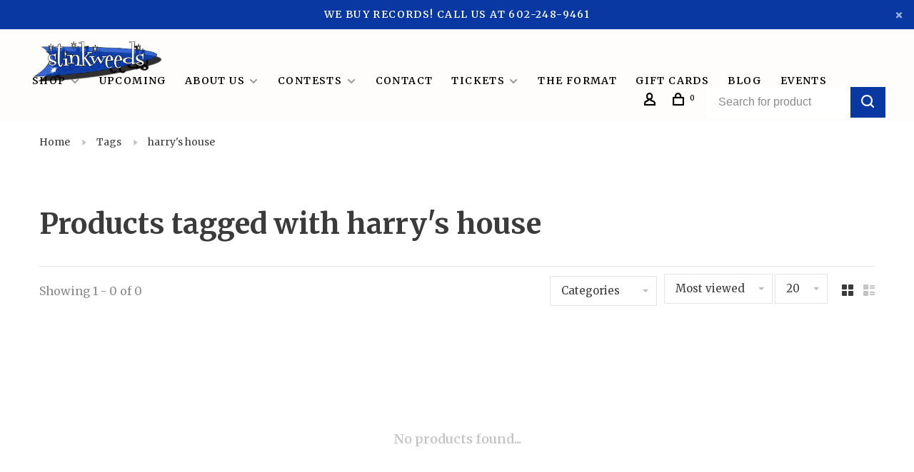

--- FILE ---
content_type: text/html;charset=utf-8
request_url: https://www.stinkweeds.com/tags/harrys-house/
body_size: 8358
content:
<!DOCTYPE html>
<html lang="en">
 <head>
 
  
 <meta charset="utf-8"/>
<!-- [START] 'blocks/head.rain' -->
<!--

  (c) 2008-2026 Lightspeed Netherlands B.V.
  http://www.lightspeedhq.com
  Generated: 20-01-2026 @ 18:18:23

-->
<link rel="canonical" href="https://www.stinkweeds.com/tags/harrys-house/"/>
<link rel="alternate" href="https://www.stinkweeds.com/index.rss" type="application/rss+xml" title="New products"/>
<meta name="robots" content="noodp,noydir"/>
<meta name="google-site-verification" content="IM9mfJ7_FzBr1LCFTDUKCq_KNLfSdgHBxSWmDiyg2MY"/>
<meta property="og:url" content="https://www.stinkweeds.com/tags/harrys-house/?source=facebook"/>
<meta property="og:site_name" content="Stinkweeds Records"/>
<meta property="og:title" content="harry&#039;s house"/>
<meta property="og:description" content="New &amp; Used Records Since 1987"/>
<script>
<!-- Global site tag (gtag.js) - Google Analytics -->
<script async src="https://www.googletagmanager.com/gtag/js?id=G-MX3W2LT2TB"></script>
<script>
    window.dataLayer = window.dataLayer || [];
    function gtag(){dataLayer.push(arguments);}
    gtag('js', new Date());

    gtag('config', 'G-MX3W2LT2TB');
</script>
</script>
<!--[if lt IE 9]>
<script src="https://cdn.shoplightspeed.com/assets/html5shiv.js?2025-02-20"></script>
<![endif]-->
<!-- [END] 'blocks/head.rain' -->
  	<meta property="og:image" content="https://cdn.shoplightspeed.com/shops/645562/themes/9682/v/435254/assets/logo.png?20220209000346">
  
  
  
  <title>harry&#039;s house - Stinkweeds Records</title>
 <meta name="description" content="New &amp; Used Records Since 1987" />
 <meta name="keywords" content="harry&#039;s, house, record store, record store, music" />
 <meta http-equiv="X-UA-Compatible" content="ie=edge">
 <meta name="apple-mobile-web-app-capable" content="yes">
 <meta name="apple-mobile-web-app-status-bar-style" content="black">
 <meta name="viewport" content="width=device-width, initial-scale=1, maximum-scale=1, user-scalable=0"/>
 
  <link rel="apple-touch-icon" sizes="180x180" href="https://cdn.shoplightspeed.com/shops/645562/themes/9682/v/486667/assets/apple-touch-icon.png?20220324190828">
  <link rel="shortcut icon" href="https://cdn.shoplightspeed.com/shops/645562/themes/9682/v/435249/assets/favicon.ico?20220208235640" type="image/x-icon" />
 
 <link rel="preconnect" href="https://fonts.googleapis.com">
<link rel="preconnect" href="https://fonts.gstatic.com" crossorigin>
<link href='//fonts.googleapis.com/css?family=Merriweather:400,400i,300,500,600,700,700i,800,900&display=swap' rel='stylesheet' type='text/css'>
   
 <link rel="preload" as="font" type="font/woff2" crossorigin href="https://cdn.shoplightspeed.com/shops/645562/themes/9682/assets/nucleo-mini.woff2?2026011520473420201228154125"/>
 
 <link rel='preload' as='style' href="https://cdn.shoplightspeed.com/assets/gui-2-0.css?2025-02-20" />
 <link rel="stylesheet" href="https://cdn.shoplightspeed.com/assets/gui-2-0.css?2025-02-20" />
 
 <link rel='preload' as='style' href="https://cdn.shoplightspeed.com/assets/gui-responsive-2-0.css?2025-02-20" /> 
 <link rel="stylesheet" href="https://cdn.shoplightspeed.com/assets/gui-responsive-2-0.css?2025-02-20" /> 
 
 <link rel="preload" as="style" href="https://cdn.shoplightspeed.com/shops/645562/themes/9682/assets/style.css?2026011520473420201228154125">
 <link rel="stylesheet" href="https://cdn.shoplightspeed.com/shops/645562/themes/9682/assets/style.css?2026011520473420201228154125">
 
 <link rel="preload" as="style" href="https://cdn.shoplightspeed.com/shops/645562/themes/9682/assets/settings.css?2026011520473420201228154125">
 <link rel="stylesheet" href="https://cdn.shoplightspeed.com/shops/645562/themes/9682/assets/settings.css?2026011520473420201228154125" />
 
 <link rel="preload" as="style" href="https://cdn.shoplightspeed.com/shops/645562/themes/9682/assets/custom.css?2026011520473420201228154125">
 <link rel="stylesheet" href="https://cdn.shoplightspeed.com/shops/645562/themes/9682/assets/custom.css?2026011520473420201228154125" />
 
 <link rel="preload" as="script" href="//ajax.googleapis.com/ajax/libs/jquery/3.0.0/jquery.min.js">
 <script src="//ajax.googleapis.com/ajax/libs/jquery/3.0.0/jquery.min.js"></script>
 <script>
 	if( !window.jQuery ) document.write('<script src="https://cdn.shoplightspeed.com/shops/645562/themes/9682/assets/jquery-3.0.0.min.js?2026011520473420201228154125"><\/script>');
 </script>
 
 <link rel="preload" as="script" href="//cdn.jsdelivr.net/npm/js-cookie@2/src/js.cookie.min.js">
 <script src="//cdn.jsdelivr.net/npm/js-cookie@2/src/js.cookie.min.js"></script>
 
 <link rel="preload" as="script" href="https://cdn.shoplightspeed.com/assets/gui.js?2025-02-20">
 <script src="https://cdn.shoplightspeed.com/assets/gui.js?2025-02-20"></script>
 
 <link rel="preload" as="script" href="https://cdn.shoplightspeed.com/assets/gui-responsive-2-0.js?2025-02-20">
 <script src="https://cdn.shoplightspeed.com/assets/gui-responsive-2-0.js?2025-02-20"></script>
 
 <link rel="preload" as="script" href="https://cdn.shoplightspeed.com/shops/645562/themes/9682/assets/scripts-min.js?2026011520473420201228154125">
 <script src="https://cdn.shoplightspeed.com/shops/645562/themes/9682/assets/scripts-min.js?2026011520473420201228154125"></script>
 
 <link rel="preconnect" href="https://ajax.googleapis.com">
		<link rel="preconnect" href="https://cdn.webshopapp.com/">
		<link rel="preconnect" href="https://cdn.webshopapp.com/">	
		<link rel="preconnect" href="https://fonts.googleapis.com">
		<link rel="preconnect" href="https://fonts.gstatic.com" crossorigin>
		<link rel="dns-prefetch" href="https://ajax.googleapis.com">
		<link rel="dns-prefetch" href="https://cdn.webshopapp.com/">
		<link rel="dns-prefetch" href="https://cdn.webshopapp.com/">	
		<link rel="dns-prefetch" href="https://fonts.googleapis.com">
		<link rel="dns-prefetch" href="https://fonts.gstatic.com" crossorigin>
 
    
  
  
 </head>
 <body class=" navigation-uppercase site-width-large product-images-format-landscape title-mode-left product-title-mode-left price-per-unit page-harry%27s-house">
 
  
 <div class="page-content">
 
       
   	
    
     			  			  
  
     
     
 <script>
 var product_image_size = '608x456x2',
 product_image_size_mobile = '440x330x2',
 product_image_thumb = '176x132x2',
 product_in_stock_label = 'In stock',
 product_backorder_label = 'On backorder',
 		product_out_of_stock_label = 'Out of stock',
 product_multiple_variant_label = 'View all product options',
 show_variant_picker = 1,
 display_variant_picker_on = 'specific',
 show_newsletter_promo_popup = 0,
 newsletter_promo_delay = '5000',
 newsletter_promo_hide_until = '30',
 notification_bar_hide_until = '7',
 		currency_format = '$',
   shop_lang = 'us',
 number_format = '0,0.00',
 		shop_url = 'https://www.stinkweeds.com/',
 shop_id = '645562',
 	readmore = 'Read more';
 	search_url = "https://www.stinkweeds.com/search/",
  static_url = 'https://cdn.shoplightspeed.com/shops/645562/',
 search_empty = 'No products found',
 view_all_results = 'View all results',
 	priceStatus = 'enabled',
     mobileDevice = false;
 	</script>
			
 
<div class="mobile-nav-overlay"></div>

	<div class="top-bar top-bar-closeable" style="display: none;">We Buy Records! Call us at 602-248-9461<a href="#" class="close-top-bar"><span class="nc-icon-mini ui-2_small-remove"></span></a></div>

<div class="header-wrapper">
<div class="header-sticky-placeholder"></div>

<header class="site-header site-header-lg header-sticky has-search-bar">
  <div class="site-header-main-wrapper">
    
    <a href="https://www.stinkweeds.com/" class="logo logo-lg ">
              <img src="https://cdn.shoplightspeed.com/shops/645562/themes/9682/v/435254/assets/logo.png?20220209000346" alt="Stinkweeds Records" class="logo-image">
                </a>

        
          <nav class="main-nav nav-style">
  <ul>

        	
    
                  <li class="menu-item-category-3195200 has-child">
        <a href="https://www.stinkweeds.com/shop/">Shop</a>
        <button class="mobile-menu-subopen"><span class="nc-icon-mini arrows-3_small-down"></span></button>                <ul class="">
                                <li class="subsubitem">
              <a class="underline-hover" href="https://www.stinkweeds.com/shop/all-new-lps/" title="All New LPs">All New LPs</a>
                                        </li>
                      <li class="subsubitem">
              <a class="underline-hover" href="https://www.stinkweeds.com/shop/store-merch/" title="Store Merch">Store Merch</a>
                                        </li>
                      <li class="subsubitem">
              <a class="underline-hover" href="https://www.stinkweeds.com/shop/recent-arrivals/" title="Recent Arrivals ">Recent Arrivals </a>
                                        </li>
                      <li class="subsubitem">
              <a class="underline-hover" href="https://www.stinkweeds.com/shop/turntables-more/" title="Turntables &amp; More">Turntables &amp; More</a>
                                        </li>
                  </ul>
              </li>
            <li class="menu-item-category-3572568">
        <a href="https://www.stinkweeds.com/upcoming/">Upcoming</a>
                      </li>
            <li class="menu-item-category-3583741 has-child">
        <a href="https://www.stinkweeds.com/about-us/">About Us</a>
        <button class="mobile-menu-subopen"><span class="nc-icon-mini arrows-3_small-down"></span></button>                <ul class="">
                                <li class="subsubitem">
              <a class="underline-hover" href="https://www.stinkweeds.com/about-us/info/" title="Info">Info</a>
                                        </li>
                      <li class="subsubitem">
              <a class="underline-hover" href="https://www.stinkweeds.com/about-us/sign-up/" title="Sign-Up">Sign-Up</a>
                                        </li>
                      <li class="subsubitem">
              <a class="underline-hover" href="https://www.stinkweeds.com/about-us/contact/" title="Contact">Contact</a>
                                        </li>
                      <li class="subsubitem">
              <a class="underline-hover" href="https://www.stinkweeds.com/about-us/we-buy-records/" title="We Buy Records!">We Buy Records!</a>
                                        </li>
                      <li class="subsubitem">
              <a class="underline-hover" href="https://www.stinkweeds.com/about-us/press/" title="Press">Press</a>
                                        </li>
                  </ul>
              </li>
            <li class="menu-item-category-3901999 has-child">
        <a href="https://www.stinkweeds.com/contests/">Contests </a>
        <button class="mobile-menu-subopen"><span class="nc-icon-mini arrows-3_small-down"></span></button>                <ul class="">
                                <li class="subsubitem">
              <a class="underline-hover" href="https://www.stinkweeds.com/contests/all-them-witches-ticket-giveaway/" title="All Them Witches Ticket Giveaway">All Them Witches Ticket Giveaway</a>
                                        </li>
                      <li class="subsubitem">
              <a class="underline-hover" href="https://www.stinkweeds.com/contests/del-water-gap-ticket-giveaway/" title="Del Water Gap Ticket Giveaway">Del Water Gap Ticket Giveaway</a>
                                        </li>
                      <li class="subsubitem">
              <a class="underline-hover" href="https://www.stinkweeds.com/contests/cat-power-ticket-giveaway/" title="Cat Power Ticket Giveaway">Cat Power Ticket Giveaway</a>
                                        </li>
                      <li class="subsubitem">
              <a class="underline-hover" href="https://www.stinkweeds.com/contests/sticky-fingers-ticket-giveaway/" title="Sticky Fingers Ticket Giveaway">Sticky Fingers Ticket Giveaway</a>
                                        </li>
                      <li class="subsubitem">
              <a class="underline-hover" href="https://www.stinkweeds.com/contests/joey-valance-brae-ticket-giveaway/" title="Joey Valance &amp; Brae Ticket Giveaway">Joey Valance &amp; Brae Ticket Giveaway</a>
                                        </li>
                      <li class="subsubitem">
              <a class="underline-hover" href="https://www.stinkweeds.com/contests/joyce-manor-ticket-giveaway/" title="Joyce Manor Ticket Giveaway">Joyce Manor Ticket Giveaway</a>
                                        </li>
                      <li class="subsubitem">
              <a class="underline-hover" href="https://www.stinkweeds.com/contests/jeff-tweedy-ticket-giveaway/" title="Jeff Tweedy Ticket Giveaway">Jeff Tweedy Ticket Giveaway</a>
                                        </li>
                      <li class="subsubitem">
              <a class="underline-hover" href="https://www.stinkweeds.com/contests/matt-pryor-ticket-giveaway/" title="Matt Pryor Ticket Giveaway ">Matt Pryor Ticket Giveaway </a>
                                        </li>
                  </ul>
              </li>
            <li class="menu-item-category-4217599">
        <a href="https://www.stinkweeds.com/contact/">Contact</a>
                      </li>
            <li class="menu-item-category-4816281 has-child">
        <a href="https://www.stinkweeds.com/tickets/">Tickets</a>
        <button class="mobile-menu-subopen"><span class="nc-icon-mini arrows-3_small-down"></span></button>                <ul class="">
                                <li class="subsubitem">
              <a class="underline-hover" href="https://www.stinkweeds.com/tickets/concert-tickets/" title="Concert Tickets">Concert Tickets</a>
                                        </li>
                      <li class="subsubitem">
              <a class="underline-hover" href="https://www.stinkweeds.com/tickets/rebel-lounge-tickets/" title="Rebel Lounge Tickets">Rebel Lounge Tickets</a>
                                        </li>
                  </ul>
              </li>
            <li class="menu-item-category-4864050">
        <a href="https://www.stinkweeds.com/the-format/">The Format</a>
                      </li>
            
            	
    
            <li class="">
        <a href="https://www.stinkweeds.com/buy-gift-card/" title="Gift Cards">
          Gift Cards
        </a>
      </li>
            <li class="">
        <a href="https://www.stinkweeds.com/blogs/stinkweeds-blog/" title="Blog ">
          Blog 
        </a>
      </li>
            <li class="">
        <a href="https://www.stinkweeds.com/blogs/upcoming-events" title="Events ">
          Events 
        </a>
      </li>
      
            	
    
                  
            	
            	
        

    <li class="menu-item-mobile-only m-t-30">
            <a href="#" title="Account" data-featherlight="#loginModal">Login / Register</a>
          </li>

    
             

  </ul>
</nav>    
    <nav class="secondary-nav nav-style">
      <ul>
        
                
        
        
                     
        
        <li class="menu-item-desktop-only menu-item-account">
                    <a href="#" title="Account" data-featherlight="#loginModal" data-featherlight-variant="featherlight-login"><span class="nc-icon-mini users_single-body"></span></a>
                  </li>

        
        
        <li>
          <a href="#" title="Cart" class="cart-trigger"><span class="nc-icon-mini shopping_bag-20"></span><sup>0</sup></a>
        </li>

                	        		<li class="full-search-secondary">
              <div class="search-header search-header-minimal">
                <form action="https://www.stinkweeds.com/search/" method="get" id="searchForm" class="ajax-enabled">
                  <input type="text" name="q" autocomplete="off" value="" placeholder="Search for product">
                  <a href="#" class="button button-sm" onclick="$('#searchForm').submit()"><span class="nc-icon-mini ui-1_zoom"></span><span class="nc-icon-mini loader_circle-04 spin"></span></a>
                  <div class="search-results"></div>
                </form>
              </div>
        		</li>
        	                
      </ul>
      
                  
      <a class="burger" title="Menu">
        <span></span>
      </a>

    </nav>
  </div>
  
    
</header>
  
</div>
 <div itemscope itemtype="http://schema.org/BreadcrumbList">
	<div itemprop="itemListElement" itemscope itemtype="http://schema.org/ListItem">
 <a itemprop="item" href="https://www.stinkweeds.com/"><span itemprop="name" content="Home"></span></a>
 <meta itemprop="position" content="1" />
 </div>
  	<div itemprop="itemListElement" itemscope itemtype="http://schema.org/ListItem">
 <a itemprop="item" href="https://www.stinkweeds.com/tags/"><span itemprop="name" content="Tags"></span></a>
 <meta itemprop="position" content="2" />
 </div>
  	<div itemprop="itemListElement" itemscope itemtype="http://schema.org/ListItem">
 <a itemprop="item" href="https://www.stinkweeds.com/tags/harrys-house/"><span itemprop="name" content="harry&#039;s house"></span></a>
 <meta itemprop="position" content="3" />
 </div>
 </div>

 <div class="cart-sidebar-container">
  <div class="cart-sidebar">
    <button class="cart-sidebar-close" aria-label="Close">✕</button>
    <div class="cart-sidebar-title">
      <h5>Cart</h5>
      <p><span class="item-qty"></span> Items</p>
    </div>
    
    <div class="cart-sidebar-body">
        
      <div class="no-cart-products">No products found...</div>
      
    </div>
    
      </div>
</div> <!-- Login Modal -->
<div class="modal-lighbox login-modal" id="loginModal">
  <div class="row">
    <div class="col-sm-12 m-b-30 login-row">
      <h4>Login</h4>
      <p>Log in if you have an account</p>
      <form action="https://www.stinkweeds.com/account/loginPost/?return=https%3A%2F%2Fwww.stinkweeds.com%2Ftags%2Fharrys-house%2F" method="post">
        <input type="hidden" name="key" value="3f7dee4b1ee2ecb6d208bc5070c74095" />
        <div class="form-row">
          <input type="text" name="email" autocomplete="on" placeholder="Email address" class="required" />
        </div>
        <div class="form-row">
          <input type="password" name="password" autocomplete="on" placeholder="Password" class="required" />
        </div>
        <div class="">
          <a class="button button-block popup-validation m-b-15" href="javascript:;" title="Login">Login</a>
                  </div>
      </form>
      <p class="m-b-0 m-t-10">Dont have an account? <a href="https://www.stinkweeds.com/account/register/" class="bold underline">Register</a></p>
    </div>
  </div>
  <div class="text-center forgot-password">
    <a class="forgot-pw" href="https://www.stinkweeds.com/account/password/">Forgot your password?</a>
  </div>
</div> 
 <main class="main-content">
  		

<div class="container container-lg relative collection-header-round">
  <div class="product-top-bar">
        <!-- Breadcrumbs -->
    <div class="breadcrumbs">
      <a href="https://www.stinkweeds.com/" title="Home">Home</a>
            <i class="nc-icon-mini arrows-1_small-triangle-right"></i><a href="https://www.stinkweeds.com/tags/">Tags</a>
            <i class="nc-icon-mini arrows-1_small-triangle-right"></i><a class="last" href="https://www.stinkweeds.com/tags/harrys-house/">harry&#039;s house</a>
          </div>
      </div>
  <!-- Collection Intro -->
  
  <div class="collection-header-wrapper">

                          
    <div class="collection-title-content">
      <h1 class="page-title">Products tagged with harry&#039;s house</h1>
          </div>
  </div>
  
</div>

<div class="container container-lg">
  
    
  <div class="collection-products collection-products-top" id="collection-page">
    
        	
    
    		<div class="collection-top">
          <div class="collection-top-wrapper">
            
            <div class="results-info hint-text">Showing 1 - 0 of 0</div>
            
                        <form action="https://www.stinkweeds.com/tags/harrys-house/" method="get" id="filter_form_top_main">
              <input type="hidden" name="mode" value="grid" id="filter_form_mode_side" />
              <input type="hidden" name="limit" value="24" id="filter_form_limit_side" />
              <input type="hidden" name="sort" value="popular" id="filter_form_sort_side" />
              <input type="hidden" name="max" value="5" id="filter_form_max_2_side" />
              <input type="hidden" name="min" value="0" id="filter_form_min_2_side" />
              <div class="sidebar-filters top-bar-filters">
                
                                                
                                                                                
                                                
                                                                
                	                  <select name="category" class="selectric-minimal" onchange="if ( $(this).find(':selected').data('url').length ) { window.location.href = $(this).find(':selected').data('url');}">
                    <option>Categories</option>
                                          <option value="3195200"  data-url="https://www.stinkweeds.com/shop/">Shop</option>
                                                                        <option value="4776212"  data-url="https://www.stinkweeds.com/shop/all-new-lps/">- All New LPs</option>
                                                                            <option value="3192464"  data-url="https://www.stinkweeds.com/shop/store-merch/">- Store Merch</option>
                                                                            <option value="3973738"  data-url="https://www.stinkweeds.com/shop/recent-arrivals/">- Recent Arrivals </option>
                                                                            <option value="4328218"  data-url="https://www.stinkweeds.com/shop/turntables-more/">- Turntables &amp; More</option>
                                                                                                                  <option value="3572568"  data-url="https://www.stinkweeds.com/upcoming/">Upcoming</option>
                                                                <option value="3583741"  data-url="https://www.stinkweeds.com/about-us/">About Us</option>
                                                                        <option value="3583750"  data-url="https://www.stinkweeds.com/about-us/info/">- Info</option>
                                                                            <option value="4676416"  data-url="https://www.stinkweeds.com/about-us/sign-up/">- Sign-Up</option>
                                                                            <option value="3583744"  data-url="https://www.stinkweeds.com/about-us/contact/">- Contact</option>
                                                                            <option value="4567356"  data-url="https://www.stinkweeds.com/about-us/we-buy-records/">- We Buy Records!</option>
                                                                            <option value="4654343"  data-url="https://www.stinkweeds.com/about-us/press/">- Press</option>
                                                                                                                  <option value="3901999"  data-url="https://www.stinkweeds.com/contests/">Contests </option>
                                                                        <option value="4866085"  data-url="https://www.stinkweeds.com/contests/all-them-witches-ticket-giveaway/">- All Them Witches Ticket Giveaway</option>
                                                                            <option value="4866086"  data-url="https://www.stinkweeds.com/contests/del-water-gap-ticket-giveaway/">- Del Water Gap Ticket Giveaway</option>
                                                                            <option value="4866071"  data-url="https://www.stinkweeds.com/contests/cat-power-ticket-giveaway/">- Cat Power Ticket Giveaway</option>
                                                                            <option value="4866087"  data-url="https://www.stinkweeds.com/contests/sticky-fingers-ticket-giveaway/">- Sticky Fingers Ticket Giveaway</option>
                                                                            <option value="4866090"  data-url="https://www.stinkweeds.com/contests/joey-valance-brae-ticket-giveaway/">- Joey Valance &amp; Brae Ticket Giveaway</option>
                                                                            <option value="4866091"  data-url="https://www.stinkweeds.com/contests/joyce-manor-ticket-giveaway/">- Joyce Manor Ticket Giveaway</option>
                                                                            <option value="4866092"  data-url="https://www.stinkweeds.com/contests/jeff-tweedy-ticket-giveaway/">- Jeff Tweedy Ticket Giveaway</option>
                                                                            <option value="4867669"  data-url="https://www.stinkweeds.com/contests/matt-pryor-ticket-giveaway/">- Matt Pryor Ticket Giveaway </option>
                                                                                                                  <option value="4217599"  data-url="https://www.stinkweeds.com/contact/">Contact</option>
                                                                <option value="4816281"  data-url="https://www.stinkweeds.com/tickets/">Tickets</option>
                                                                        <option value="4816282"  data-url="https://www.stinkweeds.com/tickets/concert-tickets/">- Concert Tickets</option>
                                                                            <option value="4816284"  data-url="https://www.stinkweeds.com/tickets/rebel-lounge-tickets/">- Rebel Lounge Tickets</option>
                                                                                                                  <option value="4864050"  data-url="https://www.stinkweeds.com/the-format/">The Format</option>
                                                            </select>
                  
                                                
                                                
                                                                                
                                                
                                                                                
                	                
                                
                 
                

              </div>
            </form>
            
                      
          
            <form action="https://www.stinkweeds.com/tags/harrys-house/" method="get" id="filter_form_top" class="inline">
                            <input type="hidden" name="sort" value="popular" id="filter_form_sort_top" />
              <input type="hidden" name="max" value="5" id="filter_form_max_top" />
              <input type="hidden" name="min" value="0" id="filter_form_min_top" />

              <div class="collection-actions m-r-20 sm-m-r-0">
                <select name="sort" onchange="$('#filter_form_top').submit();" class="selectric-minimal">
                                <option value="popular" selected="selected">Most viewed</option>
                                <option value="newest">Newest products</option>
                                <option value="lowest">Lowest price</option>
                                <option value="highest">Highest price</option>
                                <option value="asc">Name ascending</option>
                                <option value="desc">Name descending</option>
                                </select>
                                                <select name="limit" onchange="$('#filter_form_top').submit();" class="selectric-minimal selectric-small">
                                    	<option value="20">20</option>
                                    	<option value="50">50</option>
                                    	<option value="100">100</option>
                                  </select>
                              </div>
            </form>
            
            
            <div class="grid-list">
              <a href="#" class="grid-switcher-item active" data-value="grid">
                <i class="nc-icon-mini ui-2_grid-45"></i>
              </a>
              <a href="#" class="grid-switcher-item" data-value="list">
                <i class="nc-icon-mini nc-icon-mini ui-2_paragraph"></i>
              </a>
            </div>

          </div>
          
    		</div>
    
          
        
    
    <div class="collection-content">

      <!--<div class="filter-open-wrapper">
      <a href="#" class="filter-open">
        <i class="nc-icon-mini ui-3_funnel-39 open-icon"></i>
        <i class="nc-icon-mini ui-1_simple-remove close-icon"></i>
      </a>
      <a href="#" class="filter-open-mobile">
        <i class="nc-icon-mini ui-3_funnel-39 open-icon"></i>
        <i class="nc-icon-mini ui-1_simple-remove close-icon"></i>
      </a>-->

      <!-- Product list -->
      <div class="products-list row">  
          
           
                    <div class="no-products-found col-xs-12">No products found...</div>
           
      </div>

      <div class="collection-sort">
        <form action="https://www.stinkweeds.com/tags/harrys-house/" method="get" id="filter_form_bottom">
          <input type="hidden" name="limit" value="24" id="filter_form_limit_bottom" />
          <input type="hidden" name="sort" value="popular" id="filter_form_sort_bottom" />
          <input type="hidden" name="max" value="5" id="filter_form_max_bottom" />
          <input type="hidden" name="min" value="0" id="filter_form_min_bottom" />

          <div class="row">

            <div class="col-md-12 text-center">
                          </div>

          </div>
        </form>
      </div>

    </div>
  </div>

    
</div>

<script type="text/javascript">
  $(function(){
    $('.grid-switcher-item').on('click', function(e) {
    	e.preventDefault();
      $('#filter_form_mode_side').val($(this).data('value')).parent('form').submit();
    });
    
    $('#collection-page input, #collection-page .collection-sort select').change(function(){
      $(this).closest('form').submit();
    });
    
    $(".collection-filter-price.price-filter-1").slider({
      range: true,
      min: 0,
      max: 5,
      values: [0, 5],
      step: 1,
      slide: function( event, ui){
    $('.price-filter-range .min span').html(ui.values[0]);
    $('.price-filter-range .max span').html(ui.values[1]);
    
    $('#filter_form_min_1_top, #filter_form_min_2_side').val(ui.values[0]);
    $('#filter_form_max_1_top, #filter_form_max_2_side').val(ui.values[1]);
  },
    stop: function(event, ui){
    $(this).closest('form').submit();
  }
    });
  $(".collection-filter-price.price-filter-2").slider({
      range: true,
      min: 0,
      max: 5,
      values: [0, 5],
      step: 1,
      slide: function( event, ui){
    $('.price-filter-range .min span').html(ui.values[0]);
    $('.price-filter-range .max span').html(ui.values[1]);
    
    $('#filter_form_min_1_top, #filter_form_min_2_side').val(ui.values[0]);
    $('#filter_form_max_1_top, #filter_form_max_2_side').val(ui.values[1]);
  },
    stop: function(event, ui){
    $(this).closest('form').submit();
  }
    });
  });
</script>  </main>
			
  <footer><div class="container container-lg"><div class="footer-elements-wrapper"><div class="footer-menu footer-menu-category"><ul><li><a href="https://www.stinkweeds.com/shop/" title="Shop">Shop</a></li><li><a href="https://www.stinkweeds.com/upcoming/" title="Upcoming">Upcoming</a></li><li><a href="https://www.stinkweeds.com/about-us/" title="About Us">About Us</a></li><li><a href="https://www.stinkweeds.com/contests/" title="Contests ">Contests </a></li><li><a href="https://www.stinkweeds.com/contact/" title="Contact">Contact</a></li><li><a href="https://www.stinkweeds.com/tickets/" title="Tickets">Tickets</a></li><li><a href="https://www.stinkweeds.com/the-format/" title="The Format">The Format</a></li></ul></div><div class="footer-menu footer-menu-service"><ul><li><a href="https://www.stinkweeds.com/service/about/" title="About us">About us</a></li><li><a href="https://www.stinkweeds.com/service/general-terms-conditions/" title="General terms &amp; conditions">General terms &amp; conditions</a></li><li><a href="https://www.stinkweeds.com/service/disclaimer/" title="Disclaimer">Disclaimer</a></li><li><a href="https://www.stinkweeds.com/service/privacy-policy/" title="Privacy">Privacy</a></li><li><a href="https://www.stinkweeds.com/service/payment-methods/" title="Payment methods">Payment methods</a></li><li><a href="https://www.stinkweeds.com/service/shipping-returns/" title="Shipping &amp; returns">Shipping &amp; returns</a></li><li><a href="https://www.stinkweeds.com/service/" title="Customer support">Customer support</a></li><li><a href="https://www.stinkweeds.com/sitemap/" title="Sitemap">Sitemap</a></li><li><a href="https://www.stinkweeds.com/service/join-our-newsletter/" title="Join Our Newsletter">Join Our Newsletter</a></li><li><a href="https://www.stinkweeds.com/index.rss" title="RSS feed">RSS feed</a></li></ul></div><div class="footer-content footer-content-description"><div class="footer-contact-details" itemscope itemtype="http://schema.org/LocalBusiness"><meta itemprop="name" content="Stinkweeds Records" /><meta itemprop="image" content="https://cdn.shoplightspeed.com/shops/645562/themes/9682/v/435254/assets/logo.png?20220209000346" /><p itemprop="description">New and Used Music since 1987</p><div class="footer-phone"><a href="tel:602-248-9461"><span class="hint-text">Telephone: </span><span class="bold" itemprop="telephone">602-248-9461</span></a></div><div class="footer-email"><a href="/cdn-cgi/l/email-protection#e98a86879d888a9da99a9d8087829e8c8c8d9ac78a8684"><span class="hint-text">Email: </span><span class="bold" itemprop="email"><span class="__cf_email__" data-cfemail="a2c1cdccd6c3c1d6e2d1d6cbccc9d5c7c7c6d18cc1cdcf">[email&#160;protected]</span></span></a></div></div><div class="footer-menu footer-menu-social"><ul><li><a href="https://www.facebook.com/stinkweeds" target="_blank" title="Facebook"><span class="nc-icon-mini social_logo-fb-simple"></span></a></li><li><a href="https://twitter.com/stinkweeds/" target="_blank" title="Twitter"><span class="nc-icon-mini social_logo-twitter"></span></a></li><li><a href="https://www.instagram.com/stinkweedsrecords/" target="_blank" title="Instagram Stinkweeds Records"><span class="nc-icon-mini social_logo-instagram"></span></a></li><li><a href="https://www.youtube.com/c/StinkweedsRecords" target="_blank" title="Youtube"><span class="nc-icon-mini social_logo-youtube"></span></a></li></ul></div></div></div><div class="footer-bottom"><div class="copyright">
        © Copyright 2026 Stinkweeds Records
                <span class="powered-by">
        - Powered by
                <a href="http://www.lightspeedhq.com" title="Lightspeed" target="_blank">Lightspeed</a>
                        - Theme by <a href="https://huysmans.me" target="_blank">Huysmans.me </a></span></div><div class="payments"><a href="https://www.stinkweeds.com/service/payment-methods/" title="Credit Card"><img data-src="https://cdn.shoplightspeed.com/assets/icon-payment-creditcard.png?2025-02-20" alt="Credit Card" class="lazy" /></a><a href="https://www.stinkweeds.com/service/payment-methods/" title="PayPal"><img data-src="https://cdn.shoplightspeed.com/assets/icon-payment-paypalcp.png?2025-02-20" alt="PayPal" class="lazy" /></a><a href="https://www.stinkweeds.com/service/payment-methods/" title="Venmo"><img data-src="https://cdn.shoplightspeed.com/assets/icon-payment-venmo.png?2025-02-20" alt="Venmo" class="lazy" /></a></div></div></div></footer> <!-- [START] 'blocks/body.rain' -->
<script data-cfasync="false" src="/cdn-cgi/scripts/5c5dd728/cloudflare-static/email-decode.min.js"></script><script>
(function () {
  var s = document.createElement('script');
  s.type = 'text/javascript';
  s.async = true;
  s.src = 'https://www.stinkweeds.com/services/stats/pageview.js';
  ( document.getElementsByTagName('head')[0] || document.getElementsByTagName('body')[0] ).appendChild(s);
})();
</script>
  
<!-- Global site tag (gtag.js) - Google Analytics -->
<script async src="https://www.googletagmanager.com/gtag/js?id=G-MX3W2LT2TB"></script>
<script>
    window.dataLayer = window.dataLayer || [];
    function gtag(){dataLayer.push(arguments);}

        gtag('consent', 'default', {"ad_storage":"denied","ad_user_data":"denied","ad_personalization":"denied","analytics_storage":"denied","region":["AT","BE","BG","CH","GB","HR","CY","CZ","DK","EE","FI","FR","DE","EL","HU","IE","IT","LV","LT","LU","MT","NL","PL","PT","RO","SK","SI","ES","SE","IS","LI","NO","CA-QC"]});
    
    gtag('js', new Date());
    gtag('config', 'G-MX3W2LT2TB', {
        'currency': 'USD',
                'country': 'US'
    });

    </script>
  <script>
    !function(f,b,e,v,n,t,s)
    {if(f.fbq)return;n=f.fbq=function(){n.callMethod?
        n.callMethod.apply(n,arguments):n.queue.push(arguments)};
        if(!f._fbq)f._fbq=n;n.push=n;n.loaded=!0;n.version='2.0';
        n.queue=[];t=b.createElement(e);t.async=!0;
        t.src=v;s=b.getElementsByTagName(e)[0];
        s.parentNode.insertBefore(t,s)}(window, document,'script',
        'https://connect.facebook.net/en_US/fbevents.js');
    $(document).ready(function (){
        fbq('init', '3225263061049104');
                fbq('track', 'PageView', []);
            });
</script>
<noscript>
    <img height="1" width="1" style="display:none" src="https://www.facebook.com/tr?id=3225263061049104&ev=PageView&noscript=1"
    /></noscript>
<script>
(function () {
  var s = document.createElement('script');
  s.type = 'text/javascript';
  s.async = true;
  s.src = 'https://chimpstatic.com/mcjs-connected/js/users/9d1e0ed2c631b6fd52ce89209/d809cf6e80ac55420ba70b1b3.js';
  ( document.getElementsByTagName('head')[0] || document.getElementsByTagName('body')[0] ).appendChild(s);
})();
</script>
<!-- [END] 'blocks/body.rain' -->
 
 </div>
 
                         
  
  <script src="https://cdn.shoplightspeed.com/shops/645562/themes/9682/assets/app.js?2026011520473420201228154125"></script>
 
  
  
 <script>(function(){function c(){var b=a.contentDocument||a.contentWindow.document;if(b){var d=b.createElement('script');d.innerHTML="window.__CF$cv$params={r:'9c1092fb3938cf70',t:'MTc2ODkzMzEwMy4wMDAwMDA='};var a=document.createElement('script');a.nonce='';a.src='/cdn-cgi/challenge-platform/scripts/jsd/main.js';document.getElementsByTagName('head')[0].appendChild(a);";b.getElementsByTagName('head')[0].appendChild(d)}}if(document.body){var a=document.createElement('iframe');a.height=1;a.width=1;a.style.position='absolute';a.style.top=0;a.style.left=0;a.style.border='none';a.style.visibility='hidden';document.body.appendChild(a);if('loading'!==document.readyState)c();else if(window.addEventListener)document.addEventListener('DOMContentLoaded',c);else{var e=document.onreadystatechange||function(){};document.onreadystatechange=function(b){e(b);'loading'!==document.readyState&&(document.onreadystatechange=e,c())}}}})();</script><script defer src="https://static.cloudflareinsights.com/beacon.min.js/vcd15cbe7772f49c399c6a5babf22c1241717689176015" integrity="sha512-ZpsOmlRQV6y907TI0dKBHq9Md29nnaEIPlkf84rnaERnq6zvWvPUqr2ft8M1aS28oN72PdrCzSjY4U6VaAw1EQ==" data-cf-beacon='{"rayId":"9c1092fb3938cf70","version":"2025.9.1","serverTiming":{"name":{"cfExtPri":true,"cfEdge":true,"cfOrigin":true,"cfL4":true,"cfSpeedBrain":true,"cfCacheStatus":true}},"token":"8247b6569c994ee1a1084456a4403cc9","b":1}' crossorigin="anonymous"></script>
</body>
</html>

--- FILE ---
content_type: text/javascript;charset=utf-8
request_url: https://www.stinkweeds.com/services/stats/pageview.js
body_size: -439
content:
// SEOshop 20-01-2026 18:18:24